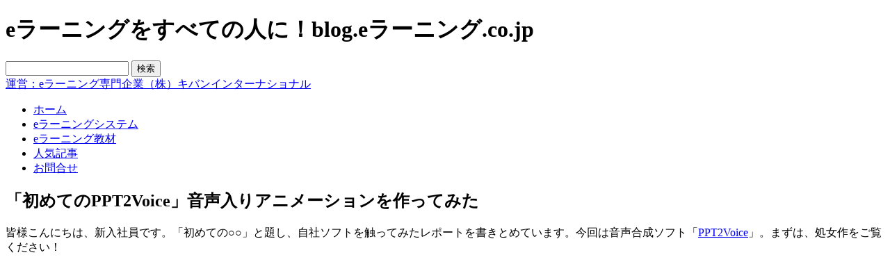

--- FILE ---
content_type: text/html; charset=UTF-8
request_url: http://blog.elearning.co.jp/archives/9400.php
body_size: 85217
content:
<?xml version="1.0" encoding="utf-8"?>
<!DOCTYPE html PUBLIC "-//W3C//DTD XHTML 1.0 Transitional//EN" "http://www.w3.org/TR/xhtml1/DTD/xhtml1-transitional.dtd">
<html xmlns="http://www.w3.org/1999/xhtml" lang="ja" xmlns:fb="http://www.facebook.com/2008/fbml" xmlns:og="http://opengraphprotocol.org/schema/">
<head profile="http://gmpg.org/xfn/11">
<meta http-equiv="Content-Type" content="text/html; charset=UTF-8" />
<meta name="google-site-verification" content="qeyKDHWqbeV-_KjfKQZmIm7MePopopGpNM5oZhcSiJE" />
<title>
「初めてのPPT2Voice」音声入りアニメーションを作ってみた | eラーニングをすべての人に！blog.eラーニング.co.jp</title>
<link rel="stylesheet" href="http://blog.elearning.co.jp/wp-content/themes/kiban_blog/style.css" type="text/css" media="all" />
<link rel="alternate" type="application/rss+xml" title="eラーニングをすべての人に！blog.eラーニング.co.jp RSS Feed" href="http://blog.elearning.co.jp/feed" />
<link rel="alternate" type="application/atom+xml" title="eラーニングをすべての人に！blog.eラーニング.co.jp Atom Feed" href="http://blog.elearning.co.jp/feed/atom" />
<link rel="pingback" href="http://blog.elearning.co.jp/xmlrpc.php" />
<link rel='dns-prefetch' href='//s.w.org' />
<link rel="alternate" type="application/rss+xml" title="eラーニングをすべての人に！blog.eラーニング.co.jp &raquo; 「初めてのPPT2Voice」音声入りアニメーションを作ってみた のコメントのフィード" href="http://blog.elearning.co.jp/archives/9400.php/feed" />
		<script type="text/javascript">
			window._wpemojiSettings = {"baseUrl":"https:\/\/s.w.org\/images\/core\/emoji\/13.0.0\/72x72\/","ext":".png","svgUrl":"https:\/\/s.w.org\/images\/core\/emoji\/13.0.0\/svg\/","svgExt":".svg","source":{"concatemoji":"http:\/\/blog.elearning.co.jp\/wp-includes\/js\/wp-emoji-release.min.js?ver=5.5.17"}};
			!function(e,a,t){var n,r,o,i=a.createElement("canvas"),p=i.getContext&&i.getContext("2d");function s(e,t){var a=String.fromCharCode;p.clearRect(0,0,i.width,i.height),p.fillText(a.apply(this,e),0,0);e=i.toDataURL();return p.clearRect(0,0,i.width,i.height),p.fillText(a.apply(this,t),0,0),e===i.toDataURL()}function c(e){var t=a.createElement("script");t.src=e,t.defer=t.type="text/javascript",a.getElementsByTagName("head")[0].appendChild(t)}for(o=Array("flag","emoji"),t.supports={everything:!0,everythingExceptFlag:!0},r=0;r<o.length;r++)t.supports[o[r]]=function(e){if(!p||!p.fillText)return!1;switch(p.textBaseline="top",p.font="600 32px Arial",e){case"flag":return s([127987,65039,8205,9895,65039],[127987,65039,8203,9895,65039])?!1:!s([55356,56826,55356,56819],[55356,56826,8203,55356,56819])&&!s([55356,57332,56128,56423,56128,56418,56128,56421,56128,56430,56128,56423,56128,56447],[55356,57332,8203,56128,56423,8203,56128,56418,8203,56128,56421,8203,56128,56430,8203,56128,56423,8203,56128,56447]);case"emoji":return!s([55357,56424,8205,55356,57212],[55357,56424,8203,55356,57212])}return!1}(o[r]),t.supports.everything=t.supports.everything&&t.supports[o[r]],"flag"!==o[r]&&(t.supports.everythingExceptFlag=t.supports.everythingExceptFlag&&t.supports[o[r]]);t.supports.everythingExceptFlag=t.supports.everythingExceptFlag&&!t.supports.flag,t.DOMReady=!1,t.readyCallback=function(){t.DOMReady=!0},t.supports.everything||(n=function(){t.readyCallback()},a.addEventListener?(a.addEventListener("DOMContentLoaded",n,!1),e.addEventListener("load",n,!1)):(e.attachEvent("onload",n),a.attachEvent("onreadystatechange",function(){"complete"===a.readyState&&t.readyCallback()})),(n=t.source||{}).concatemoji?c(n.concatemoji):n.wpemoji&&n.twemoji&&(c(n.twemoji),c(n.wpemoji)))}(window,document,window._wpemojiSettings);
		</script>
		<style type="text/css">
img.wp-smiley,
img.emoji {
	display: inline !important;
	border: none !important;
	box-shadow: none !important;
	height: 1em !important;
	width: 1em !important;
	margin: 0 .07em !important;
	vertical-align: -0.1em !important;
	background: none !important;
	padding: 0 !important;
}
</style>
	<style type="text/css">.codecolorer, .codecolorer *, .codecolorer-container, .codecolorer-container *{ 
    font: 10px  Monaco, Lucida Console,  monospace !important;
    line-height: 1.6 !important;
}</style>
<link rel='stylesheet' id='fbComments_hideWpComments-css'  href='http://blog.elearning.co.jp/wp-content/plugins/facebook-comments-for-wordpress/css/facebook-comments-hidewpcomments.css?ver=3.1.3' type='text/css' media='all' />
<link rel='stylesheet' id='fbc_rc_widgets-style-css'  href='http://blog.elearning.co.jp/wp-content/plugins/facebook-comments-for-wordpress/css/facebook-comments-widgets.css?ver=5.5.17' type='text/css' media='all' />
<link rel='stylesheet' id='wp-block-library-css'  href='http://blog.elearning.co.jp/wp-includes/css/dist/block-library/style.min.css?ver=5.5.17' type='text/css' media='all' />
<link rel='stylesheet' id='cforms2-css'  href='http://blog.elearning.co.jp/wp-content/plugins/cforms2/styling/cforms_kiban.css?ver=15.0.4' type='text/css' media='all' />
<link rel='stylesheet' id='codecolorer-css'  href='http://blog.elearning.co.jp/wp-content/plugins/codecolorer/codecolorer.css?ver=0.9.16' type='text/css' media='screen' />
<script type='text/javascript' src='http://blog.elearning.co.jp/wp-includes/js/jquery/jquery.js?ver=1.12.4-wp' id='jquery-core-js'></script>
<script type='text/javascript' src='https://ajax.googleapis.com/ajax/libs/prototype/1.7.1.0/prototype.js?ver=1.7.1' id='prototype-js'></script>
<script type='text/javascript' src='https://ajax.googleapis.com/ajax/libs/scriptaculous/1.9.0/scriptaculous.js?ver=1.9.0' id='scriptaculous-root-js'></script>
<script type='text/javascript' src='https://ajax.googleapis.com/ajax/libs/scriptaculous/1.9.0/effects.js?ver=1.9.0' id='scriptaculous-effects-js'></script>
<script type='text/javascript' src='http://blog.elearning.co.jp/wp-content/plugins/lightbox-2/lightbox.js?ver=1.8' id='lightbox-js'></script>
<script type='text/javascript' id='cforms2-js-extra'>
/* <![CDATA[ */
var cforms2_ajax = {"url":"http:\/\/blog.elearning.co.jp\/wp-admin\/admin-ajax.php","nonces":{"submitcform":"310334381e"}};
/* ]]> */
</script>
<script type='text/javascript' src='http://blog.elearning.co.jp/wp-content/plugins/cforms2/js/cforms.js?ver=15.0.4' id='cforms2-js'></script>
<script type='text/javascript' src='http://blog.elearning.co.jp/wp-content/plugins/google-analyticator/external-tracking.min.js?ver=6.5.4' id='ga-external-tracking-js'></script>
<link rel="https://api.w.org/" href="http://blog.elearning.co.jp/wp-json/" /><link rel="alternate" type="application/json" href="http://blog.elearning.co.jp/wp-json/wp/v2/posts/9400" /><link rel="EditURI" type="application/rsd+xml" title="RSD" href="http://blog.elearning.co.jp/xmlrpc.php?rsd" />
<link rel="wlwmanifest" type="application/wlwmanifest+xml" href="http://blog.elearning.co.jp/wp-includes/wlwmanifest.xml" /> 
<link rel='prev' title='ネット通販で購入率を高める方法' href='http://blog.elearning.co.jp/archives/7971.php' />
<link rel='next' title='LectureMAKERのアップデートが公開されました。' href='http://blog.elearning.co.jp/archives/9411.php' />
<meta name="generator" content="WordPress 5.5.17" />
<link rel="canonical" href="http://blog.elearning.co.jp/archives/9400.php" />
<link rel='shortlink' href='http://blog.elearning.co.jp/?p=9400' />
<link rel="alternate" type="application/json+oembed" href="http://blog.elearning.co.jp/wp-json/oembed/1.0/embed?url=http%3A%2F%2Fblog.elearning.co.jp%2Farchives%2F9400.php" />
<link rel="alternate" type="text/xml+oembed" href="http://blog.elearning.co.jp/wp-json/oembed/1.0/embed?url=http%3A%2F%2Fblog.elearning.co.jp%2Farchives%2F9400.php&#038;format=xml" />
<script language="JavaScript">
jQuery (document).ready( function () {
jQuery ('a[href^=http]').not('[href*="'+location.hostname+'"]').attr('target','_blank');
})
</script><meta property='og:title' content='「初めてのPPT2Voice」音声入りアニメーションを作ってみた' /><meta property='og:site_name' content='eラーニングをすべての人に！blog.eラーニング.co.jp' /><meta property='og:url' content='http://blog.elearning.co.jp/archives/9400.php' /><meta property='og:type' content='article' /><meta property='fb:app_id' content='138486736245291'>
<style type="text/css">

/* y.nishimura */
.author-6 h3{
color: #060 !important;
border-bottom: 1px solid #383;  
padding: 3px 0 1px 0px;
font-weight:bold;
font-size:14px;
width:450px;
text-shadow: 2px 2px 4px #CCC;
}
.author-6 h4{
color: #080 !important;
border-bottom: 1px solid #8c0;  
padding: 3px 0 1px 0px;
font-weight:bold;
font-size:12px;
width:450px;
text-shadow: 2px 2px 4px #CCC;
}
.author-6 p{
margin-top: 0px !important;
}
.author-6 strong{
color:red;
}
.author-6 em{
font-style:normal;
font-weight:bold;
}

//murayama
.author-13 h3{
font-size: 160%;
border-left: 5px solid #3CF;
margin: 50px 0 20px 0;
padding-left: 10px;
font-weight: bold;
}
.author-13 h4{
border-bottom: 5px #3cf dotted;
padding-bottom: 5px;
font-weight: bold;
}
.author-13 .red{
color:red;
}

//w.chae
.author-22 h3{
color: #008000 !important;
font-weight:bold;
text-decoration: underline !important;
}

/* y.okano */
.author-14 h1 {
	font: 20pt cursive !important;
	color: #337733 ;
}
.author-14 h2 {
	border-left: solid 3px  #333333;
	border-bottom: solid 2px #333333;
	padding: 2px 0px 0px 5px;
	font: 15pt !important;
	margin-left: 20px !important;
}
.author-14 h3 {
}
.author-14 h4 {
}

//m.nishimura
.author-2 h3{
color: #060 !important;
border-bottom: 1px solid #383;  
padding: 3px 0 1px 0px;
font-weight:bold;
font-size:14px;
width:450px;
}
.author-2 h4{
color: #080 !important;
border-bottom: 1px solid #8c0;  
padding: 3px 0 1px 0px;
font-weight:bold;
font-size:12px;
width:450px;
}
.author-2 p{
margin-top: 0px !important;
}
.author-2 strong{
color:red;
}
.author-2 em{
font-style:normal;
font-weight:bold;
}


//yasu.tanaka
.author-17 h3{
color: #060 !important;
border-bottom: 1px solid #383;  
padding: 3px 0 1px 0px;
font-weight:bold;
font-size:14px;
width:450px;
}
.author-17 h4{
color: #080 !important;
border-bottom: 1px solid #8c0;  
padding: 3px 0 1px 0px;
font-weight:bold;
font-size:12px;
width:450px;
}
.author-17 p{
margin-top: 0px !important;
}
.author-17 strong{
color:red;
}
.author-17 em{
font-style:normal;
font-weight:bold;
}


</style>

	<!-- begin lightbox scripts -->
	<script type="text/javascript">
    //<![CDATA[
    document.write('<link rel="stylesheet" href="http://blog.elearning.co.jp/wp-content/plugins/lightbox-2/Themes/Grey/lightbox.css" type="text/css" media="screen" />');
    //]]>
    </script>
	<!-- end lightbox scripts -->
<link href="http://blog.elearning.co.jp/wp-content/plugins/picasa-images-express/picasa-image-express.css" rel="stylesheet" type="text/css" />
<!--[if lt ie 8]>
<link href="http://blog.elearning.co.jp/wp-content/plugins/picasa-images-express/picasa-image-express-IE.css" rel="stylesheet" type="text/css" />
<![endif]-->

<!-- BEGIN: WP-OGP by http://www.millerswebsite.co.uk Version: 1.0.5  -->
<meta property="og:title" content="「初めてのPPT2Voice」音声入りアニメーションを作ってみた" />
<meta property="og:type" content="article" />
<meta property="og:image" content="http://blog.elearning.co.jp/wp-content/plugins/wp-ogp/default.jpg" />
<meta property="image_src" content="http://blog.elearning.co.jp/wp-content/plugins/wp-ogp/default.jpg" />
<meta property="og:url" content="http://blog.elearning.co.jp/archives/9400.php" />
<meta property="og:site_name" content="eラーニングをすべての人に！blog.eラーニング.co.jp" />
<meta property="fb:admins" content="100001472118496" />
<meta property="fb:app_id" content="138486736245291" />
<meta property="og:description" content="皆様こんにちは、新入社員です。「初めての○○」と題し、自社ソフトを触ってみたレポートを書きとめています。今回は音声合成ソフト「PPT2Voice」。まずは、処女作をご覧ください！  弊社のロゴをPowerPointのアニメーション機能で動かし、「キバンインターナショナル」と女性の声でしゃべらせてみたものです。この声、私じゃないんです。PowerPointのノートに書いたテキストを、コンピュータが自動で読み上げている「合成音声」なんですよ！いかがでしょう、とても自然ではないですか？ 「PPT2Voice」は、「PPT2Flash」、「PPT2Mobile」という２つのオーサリングソフトに、「ボイスソムリエ」という音声合成ソフトがセットになったパッケージ商品です。この３つを組み合わせることで、ナレーション付きのeラーニング教材が簡単に作成できると、ご好評いただいています。もう少し、詳しくご紹介します。 【PPT2Voice】３つのソフトがセット！ 　│ 　├ ボイスソムリエ デュオ 　│　製品版はパワーポイントにアドオンとしてインストールされ、 　│　ワンタッチで、ノートに記入したテキストを合成音声で読み上げます。 　│　男女の声があり、アクセントなどの微調整も可能。 　│ 　├ PPT2Flash 　│　パワーポイントデータをFlash形式で書き出せるソフト。 　│　同じくアドオンとしてインストール。 　│　アニメーションや音声もそのままに変換されるので 　│　普段お使いのPowerPointで簡単にFlash動画が作れます。 　│　 　└ PPT2Mobile 　　　同様にPowerPoint書類を、簡単に様々な動画へ変換するソフト。 　　　MPEG、MP4、AVI、QuickTimeと多彩な動画形式にできるので 　　　ケータイやスマートフォン、各種PDAやMP3プレーヤーで再生できます。 　　　使い慣れたPowerPointで、eラーニング教材はもちろん、 　　　デジタルサイネージ用のデータを作るのにも便利です。 価格についても、音声変換ツールの多くが月額制での支払いで利用者の負担がおおきかったのに比べ、買い切りの価格体系で168,000円（税込）のみ。無制限、無期限に、音声・Flash変換ツールを利用することができるのは画期的！&hellip;と自信がある製品です。 まだお試しでない方は、さっそく無料版を「触って」みてはいかがでしょう！「PPT2Voice（ピーピーティーツーボイス）」のサイト（http://ppt2voice.jp/）からダウンロードできます。 ▼PPT2Voice無料お試しダウンロードページ http://ppt2voice.jp/ 以前、「一社に一式、会社プレゼン！」というエントリー（http://blog.elearning.co.jp/?p=7314）でご紹介した株式会社シー・レップ様のように、「え？これパワポで作ったの？」と言われるようなコンテンツを作れるようになりたい&hellip;と、野望だけは大きな私でした。 " />
<!-- END: WP-OGP by http://www.millerswebsite.co.uk Version: 1.0.5 -->
<link rel="stylesheet" href="http://blog.elearning.co.jp/wp-content/plugins/wp-page-numbers/tiny/wp-page-numbers.css" type="text/css" media="screen" /><style data-context="foundation-flickity-css">/*! Flickity v2.0.2
http://flickity.metafizzy.co
---------------------------------------------- */.flickity-enabled{position:relative}.flickity-enabled:focus{outline:0}.flickity-viewport{overflow:hidden;position:relative;height:100%}.flickity-slider{position:absolute;width:100%;height:100%}.flickity-enabled.is-draggable{-webkit-tap-highlight-color:transparent;tap-highlight-color:transparent;-webkit-user-select:none;-moz-user-select:none;-ms-user-select:none;user-select:none}.flickity-enabled.is-draggable .flickity-viewport{cursor:move;cursor:-webkit-grab;cursor:grab}.flickity-enabled.is-draggable .flickity-viewport.is-pointer-down{cursor:-webkit-grabbing;cursor:grabbing}.flickity-prev-next-button{position:absolute;top:50%;width:44px;height:44px;border:none;border-radius:50%;background:#fff;background:hsla(0,0%,100%,.75);cursor:pointer;-webkit-transform:translateY(-50%);transform:translateY(-50%)}.flickity-prev-next-button:hover{background:#fff}.flickity-prev-next-button:focus{outline:0;box-shadow:0 0 0 5px #09f}.flickity-prev-next-button:active{opacity:.6}.flickity-prev-next-button.previous{left:10px}.flickity-prev-next-button.next{right:10px}.flickity-rtl .flickity-prev-next-button.previous{left:auto;right:10px}.flickity-rtl .flickity-prev-next-button.next{right:auto;left:10px}.flickity-prev-next-button:disabled{opacity:.3;cursor:auto}.flickity-prev-next-button svg{position:absolute;left:20%;top:20%;width:60%;height:60%}.flickity-prev-next-button .arrow{fill:#333}.flickity-page-dots{position:absolute;width:100%;bottom:-25px;padding:0;margin:0;list-style:none;text-align:center;line-height:1}.flickity-rtl .flickity-page-dots{direction:rtl}.flickity-page-dots .dot{display:inline-block;width:10px;height:10px;margin:0 8px;background:#333;border-radius:50%;opacity:.25;cursor:pointer}.flickity-page-dots .dot.is-selected{opacity:1}</style><style data-context="foundation-slideout-css">.slideout-menu{position:fixed;left:0;top:0;bottom:0;right:auto;z-index:0;width:256px;overflow-y:auto;-webkit-overflow-scrolling:touch;display:none}.slideout-menu.pushit-right{left:auto;right:0}.slideout-panel{position:relative;z-index:1;will-change:transform}.slideout-open,.slideout-open .slideout-panel,.slideout-open body{overflow:hidden}.slideout-open .slideout-menu{display:block}.pushit{display:none}</style><!-- Vipers Video Quicktags v6.6.0 | http://www.viper007bond.com/wordpress-plugins/vipers-video-quicktags/ -->
<style type="text/css">
.vvqbox { display: block; max-width: 100%; visibility: visible !important; margin: 10px auto; } .vvqbox img { max-width: 100%; height: 100%; } .vvqbox object { max-width: 100%; } 
</style>
<script type="text/javascript">
// <![CDATA[
	var vvqflashvars = {};
	var vvqparams = { wmode: "opaque", allowfullscreen: "true", allowscriptaccess: "always" };
	var vvqattributes = {};
	var vvqexpressinstall = "http://blog.elearning.co.jp/wp-content/plugins/vipers-video-quicktags/resources/expressinstall.swf";
// ]]>
</script>
<style type="text/css" media="all">
/* <![CDATA[ */
@import url("http://blog.elearning.co.jp/wp-content/plugins/wp-table-reloaded/css/plugin.css?ver=1.9.4");
@import url("http://blog.elearning.co.jp/wp-content/plugins/wp-table-reloaded/css/tablesorter.css?ver=1.9.4");
.wp-table-reloaded {
	background-color:#CDCDCD;
	margin:10px 0px 15px 0px;
	font-size:8pt;
	width:100%;
	text-align:left;
}
.wp-table-reloaded th {
	background-color:#E6EEEE;
	border:1px solid #FFFFFF;
	padding:4px;
}
.wp-table-reloaded td {
	color:#3D3D3D;
	padding:4px;
	background-color:#FFFFFF;
	vertical-align:top;
}
.wp-table-reloaded .even td {
	background-color:#FFFFFF;
}
.wp-table-reloaded .odd td{
	background-color:#F0F0F6;
}
.wp-table-reloaded .header {
	background-image:url(http://blog.elearning.co.jp/wp-content/plugins/wp-table-reloaded/img/bg.gif);
	background-repeat:no-repeat;
	background-position:center right;
	cursor:pointer;
}
.wp-table-reloaded .headerSortUp {
	background-color:#8DBDD8;
	background-image:url(http://blog.elearning.co.jp/wp-content/plugins/wp-table-reloaded/img/asc.gif);
}

.wp-table-reloaded .headerSortDown {
	background-color:#8DBDD8;
	background-image:url(http://blog.elearning.co.jp/wp-content/plugins/wp-table-reloaded/img/desc.gif);
}
/* ]]> */
</style><!-- Google Analytics Tracking by Google Analyticator 6.5.4: http://www.videousermanuals.com/google-analyticator/ -->
<script type="text/javascript">
    var analyticsFileTypes = [''];
    var analyticsSnippet = 'disabled';
    var analyticsEventTracking = 'enabled';
</script>
<script type="text/javascript">
	(function(i,s,o,g,r,a,m){i['GoogleAnalyticsObject']=r;i[r]=i[r]||function(){
	(i[r].q=i[r].q||[]).push(arguments)},i[r].l=1*new Date();a=s.createElement(o),
	m=s.getElementsByTagName(o)[0];a.async=1;a.src=g;m.parentNode.insertBefore(a,m)
	})(window,document,'script','//www.google-analytics.com/analytics.js','ga');
	ga('create', 'UA-8991053-11', 'auto');
 
	ga('send', 'pageview');
</script>
<style>.ios7.web-app-mode.has-fixed header{ background-color: rgba(45,53,63,.88);}</style><!--[if lt IE 7]>
<script src="http://ie7-js.googlecode.com/svn/version/2.0(beta3)/IE7.js" type="text/javascript"></script>
<![endif]-->
</head>
<body class="post-template-default single single-post postid-9400 single-format-standard">
<div id="fb-root"></div>
<script>(function(d, s, id) {
  var js, fjs = d.getElementsByTagName(s)[0];
  if (d.getElementById(id)) return;
  js = d.createElement(s); js.id = id;
  js.src = "//connect.facebook.net/ja_JP/sdk.js#xfbml=1&version=v2.3&appId=185498791493107";
  fjs.parentNode.insertBefore(js, fjs);
}(document, 'script', 'facebook-jssdk'));</script>
<div id="allDocument">
	<div id="header">
		<div id="header_p">
			<h1>eラーニングをすべての人に！blog.eラーニング.co.jp</h1>
			<div class="headerimg_left">
				<a href="http://blog.elearning.co.jp" id="header_logo" name="header_logo" title="eラーニングをすべての人に！blog.eラーニング.co.jp"></a>
			</div>
			<div class="headerimg_right">
				<form method="get" id="searchform" action="http://blog.elearning.co.jp/">
				<div id="search_box"><input type="text" value="" name="s" id="s" />
				<input type="submit" id="searchsubmit" value="検索" />
				</div>
				</form>
				<div id="google_translate_element"></div><script>
				function googleTranslateElementInit() {
				  new google.translate.TranslateElement({
					pageLanguage: 'ja',
					gaTrack: true,
					gaId: 'UA-8991053-11',
					layout: google.translate.TranslateElement.InlineLayout.SIMPLE
				  }, 'google_translate_element');
				}
				</script><script src="//translate.google.com/translate_a/element.js?cb=googleTranslateElementInit"></script>
				<a href="http://www.kiban.jp/" title="運営：eラーニング専門企業（株）キバンインターナショナル" target="_blank" id="header_rightimg" name="header_rightimg"><span>運営：eラーニング専門企業（株）キバンインターナショナル</span></a>
			</div><!--// .headerimg_right  //-->
		</div><!--//  #header_p  //-->
	</div><!--//  #header  //-->
	
	<div id="menu-headers">
		<div id="gnavi">
		<div class="menu-header"><ul id="menu-menu" class="menu"><li id="menu-item-24510" class="menu-item menu-item-type-custom menu-item-object-custom menu-item-home menu-item-24510"><a href="http://blog.elearning.co.jp/"><span>ホーム</span></a></li>
<li id="menu-item-24546" class="menu-item menu-item-type-taxonomy menu-item-object-category menu-item-24546"><a href="http://blog.elearning.co.jp/archives/category/elearningsystem"><span>eラーニングシステム</span></a></li>
<li id="menu-item-24548" class="menu-item menu-item-type-taxonomy menu-item-object-category menu-item-24548"><a href="http://blog.elearning.co.jp/archives/category/contents"><span>eラーニング教材</span></a></li>
<li id="menu-item-24549" class="menu-item menu-item-type-post_type menu-item-object-page menu-item-24549"><a href="http://blog.elearning.co.jp/%e4%ba%ba%e6%b0%97%e3%82%a8%e3%83%b3%e3%83%88%e3%83%aa%e3%83%bc"><span>人気記事</span></a></li>
<li id="menu-item-52435" class="menu-item menu-item-type-custom menu-item-object-custom menu-item-52435"><a href="https://www.kiban.jp/?page_id=7"><span>お問合せ</span></a></li>
</ul></div>		</div><!--//  #gnavi  //-->
	</div><!--//  #menu-headers  //-->
	
<div id="main" class="main_contents">
<div id="contents" class="clearfix">
<div id="content" class="narrowcolumn">	
<div class="post" id="post-9400">

<div class="new_txt_bg">
<div class="new_txt">

	<div class="new_block clearfix">
		<div class="topics_txt clearfix">
			<h2 class="single_post_title">「初めてのPPT2Voice」音声入りアニメーションを作ってみた</h2>		
		</div>
		<div class="new_content clearfix">
		<div class="author-1 tag-14 tag-54 tag-71 tag-736"><p>皆様こんにちは、新入社員です。「初めての○○」と題し、自社ソフトを触ってみたレポートを書きとめています。今回は音声合成ソフト「<a href="http://ppt2voice.jp/">PPT2Voice</a>」。まずは、処女作をご覧ください！</p>
<p><object width="560" height="340"><param name="movie" value="http://www.youtube.com/v/_U2YI20wgGQ?fs=1&amp;hl=ja_JP&amp;rel=0"></param><param name="allowFullScreen" value="true"></param><param name="allowscriptaccess" value="always"></param><embed wmode=transparent src="http://www.youtube.com/v/_U2YI20wgGQ?fs=1&amp;hl=ja_JP&amp;rel=0" type="application/x-shockwave-flash" allowscriptaccess="always" allowfullscreen="true" width="560" height="340"></embed></object></p>
<p>弊社のロゴをPowerPointのアニメーション機能で動かし、「キバンインターナショナル」と女性の声でしゃべらせてみたものです。この声、私じゃないんです。PowerPointのノートに書いたテキストを、コンピュータが自動で読み上げている「合成音声」なんですよ！いかがでしょう、とても自然ではないですか？</p>
<p>「<a href="http://ppt2voice.jp/">PPT2Voice</a>」は、「<a href="http://ppt2flash.jp/">PPT2Flash</a>」、「<a href="http://ppt2mobile.jp/">PPT2Mobile</a>」という２つのオーサリングソフトに、「ボイスソムリエ」という音声合成ソフトがセットになったパッケージ商品です。この３つを組み合わせることで、ナレーション付きのeラーニング教材が簡単に作成できると、ご好評いただいています。もう少し、詳しくご紹介します。</p>
<p>【PPT2Voice】３つのソフトがセット！<br />
　│<br />
　├ ボイスソムリエ デュオ<br />
　│　製品版はパワーポイントにアドオンとしてインストールされ、<br />
　│　ワンタッチで、ノートに記入したテキストを合成音声で読み上げます。<br />
　│　男女の声があり、アクセントなどの微調整も可能。<br />
　│<br />
　├ PPT2Flash<br />
　│　パワーポイントデータをFlash形式で書き出せるソフト。<br />
　│　同じくアドオンとしてインストール。<br />
　│　アニメーションや音声もそのままに変換されるので<br />
　│　普段お使いのPowerPointで簡単にFlash動画が作れます。<br />
　│　<br />
　└ PPT2Mobile<br />
　　　同様にPowerPoint書類を、簡単に様々な動画へ変換するソフト。<br />
　　　MPEG、MP4、AVI、QuickTimeと多彩な動画形式にできるので<br />
　　　ケータイやスマートフォン、各種PDAやMP3プレーヤーで再生できます。<br />
　　　使い慣れたPowerPointで、eラーニング教材はもちろん、<br />
　　　デジタルサイネージ用のデータを作るのにも便利です。</p>
<p>価格についても、音声変換ツールの多くが月額制での支払いで利用者の負担がおおきかったのに比べ、買い切りの価格体系で168,000円（税込）のみ。無制限、無期限に、音声・Flash変換ツールを利用することができるのは画期的！…と自信がある製品です。</p>
<p>まだお試しでない方は、さっそく無料版を「触って」みてはいかがでしょう！「<a href="http://ppt2voice.jp/">PPT2Voice</a>（ピーピーティーツーボイス）」のサイト（<a href="http://ppt2voice.jp/">http://ppt2voice.jp/</a>）からダウンロードできます。</p>
<p>▼PPT2Voice無料お試しダウンロードページ<br />
<a href="http://ppt2voice.jp/">http://ppt2voice.jp/</a></p>
<p>以前、「<a href="http://blog.elearning.co.jp/archives/7314.php">一社に一式、会社プレゼン！</a>」というエントリー（<a href="http://blog.elearning.co.jp/archives/7314.php">http://blog.elearning.co.jp/?p=7314</a>）でご紹介した株式会社シー・レップ様のように、「え？これパワポで作ったの？」と言われるようなコンテンツを作れるようになりたい…と、野望だけは大きな私でした。</p>
<p style="padding-top: 1em;">
</div><h2>Facebookページもよろしくお願いします</h2>
<div class="fb-page" data-href="https://www.facebook.com/pages/e-Learningcojp/488138751242395" data-width="500" data-hide-cover="false" data-show-facepile="true" data-show-posts="false"><div class="fb-xfbml-parse-ignore"><blockquote cite="https://www.facebook.com/pages/e-Learningcojp/488138751242395"><a href="https://www.facebook.com/pages/e-Learningcojp/488138751242395">e-Learning.co.jp</a></blockquote></div></div>		
<div class="entry-utility-single">
			<div><span class="entry-utility-category">CATEGORIES　未分類</span><span class="entry-utility-author">by.kibanadmin</span><span class="entry-utility-comments"><a href="http://blog.elearning.co.jp/archives/9400.php#respond">0</a> Comments</span>2010.09.17 </div>
			<div><span class="entry-utility-category">TAGS　, <a href="http://blog.elearning.co.jp/archives/tag/elearningtool" rel="tag">eラーニングオーサリングツール</a>, <a href="http://blog.elearning.co.jp/archives/tag/ppt2flash" rel="tag">PPT2Flash</a>, <a href="http://blog.elearning.co.jp/archives/tag/ppt2mobile" rel="tag">PPT2Mobile</a>, <a href="http://blog.elearning.co.jp/archives/tag/ppt2voice-elearningtool" rel="tag">PPT2Voice</a>　</div>
		</div>
		<div id="author-box" class="clearfix">
			<div class="author-box-title">記事の投稿者</div>
			<img alt='' src='http://0.gravatar.com/avatar/9537d46175b7e74c73bf9f819a97b43f?s=70&#038;d=mm&#038;r=g' srcset='http://0.gravatar.com/avatar/9537d46175b7e74c73bf9f819a97b43f?s=140&#038;d=mm&#038;r=g 2x' class='avatar avatar-70 photo' height='70' width='70' loading='lazy'/>			<div class="author-box-name">　</div>
			<div class="author-box-description"></div>
		</div><!--//  .author-box  //-->
		
<!-- Facebook Comments for WordPress v3.1.3 by we8u (http://we8u.com/facebook-comments/) -->

<a name='facebook-comments'></a>

<div id='fb-root'></div>
<script src='http://connect.facebook.net/ja_JP/all.js#appId=138486736245291&amp;xfbml=1' type='text/javascript'></script>

<script type='text/javascript'>
	var addedComment = function(response) {
		//console.log('fbComments: Caught added comment');
		//console.log('fbComments:     Making AJAX call to update Facebook comment count');
		$.post('http://blog.elearning.co.jp/wp-content/plugins/facebook-comments-for-wordpress/facebook-comments-ajax.php', { fn: 'addComment', xid: 'NtdfeqjdjDhEBAy_post9400' }, function(resp) {
			if (resp === 'true') {
				//console.log('fbComments:     Updated and cached Facebook comment count for post with xid=NtdfeqjdjDhEBAy_post9400');
			} else {
				//console.log('fbComments:     FAILED to update Facebook comment count for post with xid=NtdfeqjdjDhEBAy_post9400');
			}
		});

		//console.log('fbComments:     Making AJAX call to send email notification');
		$.post('http://blog.elearning.co.jp/wp-content/plugins/facebook-comments-for-wordpress/facebook-comments-ajax.php', { fn: 'sendNotification', xid: 'NtdfeqjdjDhEBAy_post9400', postTitle: '「初めてのPPT2Voice」音声入りアニメーションを作ってみた', postUrl: 'http://blog.elearning.co.jp/archives/9400.php' }, function(resp) {
			if (resp === 'true') {
				//console.log('fbComments:     Sent email notification');
			} else {
				//console.log('fbComments:     FAILED to send email notification');
			}
		});
	};

	FB.Event.subscribe('comments.add', addedComment);
</script>

<div id='fbComments' style='margin: 20px 0;'>
	<p style='margin-bottom: 15px; font-size: 140%; font-weight: bold; border-bottom: 2px solid #000; padding-bottom: 5px;'>Facebook comments:</p>
<!-- facebook comments v2 with imported v1 comments -->
<iframe src='https://www.facebook.com/plugins/like.php?href=http://blog.elearning.co.jp/archives/9400.php&amp;layout=standard&amp;show_faces=false&amp;width=450&amp;action=like&amp;font=arial&amp;colorscheme=light' scrolling='no' frameborder='0' style='height: 62px; width: 100%;' allowTransparency='true'></iframe>
	<fb:comments xid='NtdfeqjdjDhEBAy_post9400' url='http://blog.elearning.co.jp/archives/9400.php'  numposts='10' width='500' publish_feed='true' migrated='1'></fb:comments></div>


<div id="respond">
<div id="reply-title"><span>コメントをどうぞ</span></div>

<div class="respond-block">
<p style="padding-bottom:10px;">Eメールアドレスは公開されません。</p>

<div id="cancel-comment-reply"> 
	<small><a rel="nofollow" id="cancel-comment-reply-link" href="/archives/9400.php#respond" style="display:none;">返信をキャンセルする。</a></small>
</div> 


<form action="http://blog.elearning.co.jp/wp-comments-post.php" method="post" id="commentform">


<div><input type="text" name="author" id="author" value="" size="22" tabindex="1"  />
<label for="author"><span class="required">Name </span></label></div>

<div><input type="text" name="email" id="email" value="" size="22" tabindex="2"  />
<label for="email"><span class="required">E-Mail </span></label></div>

<div><input type="text" name="url" id="url" value="" size="22" tabindex="3" />
<label for="url"><span class="required">Website</span></label></div>



<div><textarea name="comment" id="comment" cols="58" rows="10" tabindex="4"></textarea></div>

<p class="form-submit"><span><input name="submit" type="submit" id="submit" tabindex="5" value="Submit Comment" />
<input type='hidden' name='comment_post_ID' value='9400' id='comment_post_ID' />
<input type='hidden' name='comment_parent' id='comment_parent' value='0' />
 
</span></p>
<p style="display: none;"><input type="hidden" id="akismet_comment_nonce" name="akismet_comment_nonce" value="a6980a99a3" /></p><p style="display: none;"><input type="hidden" id="ak_js" name="ak_js" value="240"/></p>
</form>
</div>
</div>




    <div id="trackback_block">
        <div class="trackback_block_title"><span>Trackback URL</span></div>
		<div class="trackback_block_text">
        <p class="trackback-comment">管理者の承認後に表示します。無関係な内容や、リンクだけで意見や感想のないものは承認しません。</p>
        <p class="trackback-comment"><input onfocus="this.select()" readonly="readonly" value="http://blog.elearning.co.jp/archives/9400.php/trackback" class="tb_url" id="tb_url" name="tb_url" /></p>
		</div>
    </div>
		</div>
	</div><!-- .new_block -->
	
		<div class="navigation clearfix">
		<div class="alignleft">&laquo; <a href="http://blog.elearning.co.jp/archives/7971.php" rel="prev">ネット通販で購入率を高める方法</a></div>
		<div class="alignright"><a href="http://blog.elearning.co.jp/archives/9411.php" rel="next">LectureMAKERのアップデートが公開されました。</a> &raquo;</div>
			</div><!--// navigation //-->
	
</div><!-- .new_txt -->
</div><!-- .new_txt_bg -->

</div>
</div>
<div id="top_sidebar_left">

<div id="sidebar_rss">
<a href="http://blog.elearning.co.jp/feed"><img src="http://blog.elearning.co.jp/wp-content/uploads/2011/06/rss.gif" alt="RSS" /></a>
</div>

<ul>
<li id="nav_menu-3" class="widget widget_nav_menu"><div id="widgettitle">専用サイト</div><div class="menu-%e3%82%b5%e3%82%a4%e3%83%88%e5%88%a5-container"><ul id="menu-%e3%82%b5%e3%82%a4%e3%83%88%e5%88%a5" class="menu"><li id="menu-item-53020" class="menu-item menu-item-type-custom menu-item-object-custom menu-item-53020"><a href="http://afro.elearning.co.jp/"><span>登録販売者</span></a></li>
<li id="menu-item-53107" class="menu-item menu-item-type-custom menu-item-object-custom menu-item-53107"><a href="http://tenki.elearning.co.jp/"><span>てんコロ.の気象予報士講座</span></a></li>
<li id="menu-item-53109" class="menu-item menu-item-type-custom menu-item-object-custom menu-item-53109"><a href="https://www.elearning.co.jp/user/resp-ui/index.php?keyword=%E6%95%B0%E5%AD%A6&#038;page=0"><span>数学</span></a></li>
<li id="menu-item-53100" class="menu-item menu-item-type-custom menu-item-object-custom menu-item-53100"><a href="http://elearning.co.jp/?page_id=7523"><span>マンション管理士講座</span></a></li>
<li id="menu-item-53104" class="menu-item menu-item-type-custom menu-item-object-custom menu-item-53104"><a href="http://music.elearning.co.jp/?page_id=554"><span>箭島裕治eBASS塾</span></a></li>
<li id="menu-item-53105" class="menu-item menu-item-type-custom menu-item-object-custom menu-item-53105"><a href="http://music.elearning.co.jp/?page_id=558"><span>西直樹e音楽塾</span></a></li>
<li id="menu-item-53108" class="menu-item menu-item-type-custom menu-item-object-custom menu-item-53108"><a href="https://www.elearning.co.jp/user/resp-ui/index.php?keyword=%E7%99%BA%E9%9F%B3%E3%81%AE%E5%9F%BA%E7%A4%8E%E8%AC%9B%E5%BA%A7&#038;page=0"><span>発音の基礎</span></a></li>
</ul></div></li><li id="text-27" class="widget widget_text"><div id="widgettitle">製品・サービス</div>			<div class="textwidget"><a href="http://smartbrain.info/" target="_blank" rel="noopener noreferrer"><img src="http://blog.elearning.co.jp/images/banner/b_smartbrain.gif" alt="PC、iPhone対応のeラーニングシステム。20名まで無料でASPサービスを利用できます" title="PC、iPhone対応のeラーニングシステム。20名まで無料でASPサービスを利用できます" width="200" height="50" border="0" /></a><br />
<b>PC、iPhone対応のeラーニング学習管理システム（LMS）【SmartBrain】<br /></b>
<a href="http://smartbrain.info/" target="_blank" rel="noopener noreferrer">http://smartbrain.info/</a><br />
PC、iPhone対応のeラーニングシステム。ユーザ数無制限のASPコースをご用意。
<br />
<br />

<a href="http://elearning.co.jp/" target="_blank" rel="noopener noreferrer"><img src="http://blog.elearning.co.jp/images/banner/b_elearningcojp.gif" width="200" height="50" border="0" /></a><br />
<b>eラーニングポータルサイト【elearning.co.jp】<br /></b>
<a href="http://elearning.co.jp/" target="_blank" rel="noopener noreferrer">http://elearning.co.jp/</a><br />
eラーニング専門企業（株）キバンインターナショナルの製品を紹介しています。
<br />
<br />





<a href="http://contentsbank.jp/" target="_blank" rel="noopener noreferrer"><img src="http://blog.elearning.co.jp/images/banner/contentsbank_header_logo.gif" width="200" height="50" border="0" /></a><br />
<b>コンテンツビジネス支援パック<br /></b>
<a href="http://contentsbank.jp/" target="_blank" rel="noopener noreferrer">http://contentsbank.jp/</a><br />
<br />

<a href="http://pandastudio.tv/" target="_blank" rel="noopener noreferrer"><img src="http://blog.elearning.co.jp/images/banner/b_pandastudio.gif" alt="Ustream配信、動画コンテンツ制作、セミナーにご利用いただけるレンタルスタジオ" title="Ustream配信、動画コンテンツ制作、セミナーにご利用いただけるレンタルスタジオ" width="200" height="50" border="0" /></a><br />
Ustreamレンタルスタジオ「パンダスタジオ」<br />
<a href="http://pandastudio.tv/" target="_blank" rel="noopener noreferrer">http://pandastudio.tv/</a><br />
<br />

<a href="http://blog.elearning.co.jp/" target="_blank" rel="noopener noreferrer"><img src="http://blog.elearning.co.jp/images/banner/b_blog.gif" alt="eラーニング専門企業（株）キバンインターナショナルのスタッフが、eラーニングに関する情報・最新事情をBlogでご紹介。月50本程度の情報発信を行っています。" title="eラーニング専門企業（株）キバンインターナショナルのスタッフが、eラーニングに関する情報・最新事情をBlogでご紹介。月50本程度の情報発信を行っています。" width="200" height="50" border="0" /></a><br />
ブログ「blog.eラーニング.co.jp」<br />
<a href="http://blog.elearning.co.jp/" target="_blank" rel="noopener noreferrer">http://blog.elearning.co.jp/</a><br />
<br /></div>
		</li><li id="archives-3" class="widget widget_archive"><div id="widgettitle">アーカイブ</div>		<label class="screen-reader-text" for="archives-dropdown-3">アーカイブ</label>
		<select id="archives-dropdown-3" name="archive-dropdown">
			
			<option value="">月を選択</option>
				<option value='http://blog.elearning.co.jp/archives/date/2023/04'> 2023年4月 &nbsp;(2)</option>
	<option value='http://blog.elearning.co.jp/archives/date/2023/03'> 2023年3月 &nbsp;(1)</option>
	<option value='http://blog.elearning.co.jp/archives/date/2023/01'> 2023年1月 &nbsp;(1)</option>
	<option value='http://blog.elearning.co.jp/archives/date/2022/12'> 2022年12月 &nbsp;(1)</option>
	<option value='http://blog.elearning.co.jp/archives/date/2022/11'> 2022年11月 &nbsp;(2)</option>
	<option value='http://blog.elearning.co.jp/archives/date/2022/10'> 2022年10月 &nbsp;(2)</option>
	<option value='http://blog.elearning.co.jp/archives/date/2022/04'> 2022年4月 &nbsp;(1)</option>
	<option value='http://blog.elearning.co.jp/archives/date/2022/03'> 2022年3月 &nbsp;(2)</option>
	<option value='http://blog.elearning.co.jp/archives/date/2022/01'> 2022年1月 &nbsp;(1)</option>
	<option value='http://blog.elearning.co.jp/archives/date/2021/12'> 2021年12月 &nbsp;(1)</option>
	<option value='http://blog.elearning.co.jp/archives/date/2021/11'> 2021年11月 &nbsp;(2)</option>
	<option value='http://blog.elearning.co.jp/archives/date/2021/09'> 2021年9月 &nbsp;(1)</option>
	<option value='http://blog.elearning.co.jp/archives/date/2021/07'> 2021年7月 &nbsp;(1)</option>
	<option value='http://blog.elearning.co.jp/archives/date/2021/01'> 2021年1月 &nbsp;(1)</option>
	<option value='http://blog.elearning.co.jp/archives/date/2020/12'> 2020年12月 &nbsp;(1)</option>
	<option value='http://blog.elearning.co.jp/archives/date/2020/11'> 2020年11月 &nbsp;(1)</option>
	<option value='http://blog.elearning.co.jp/archives/date/2020/07'> 2020年7月 &nbsp;(1)</option>
	<option value='http://blog.elearning.co.jp/archives/date/2020/05'> 2020年5月 &nbsp;(1)</option>
	<option value='http://blog.elearning.co.jp/archives/date/2020/04'> 2020年4月 &nbsp;(2)</option>
	<option value='http://blog.elearning.co.jp/archives/date/2020/03'> 2020年3月 &nbsp;(1)</option>
	<option value='http://blog.elearning.co.jp/archives/date/2020/02'> 2020年2月 &nbsp;(1)</option>
	<option value='http://blog.elearning.co.jp/archives/date/2020/01'> 2020年1月 &nbsp;(2)</option>
	<option value='http://blog.elearning.co.jp/archives/date/2019/12'> 2019年12月 &nbsp;(2)</option>
	<option value='http://blog.elearning.co.jp/archives/date/2019/11'> 2019年11月 &nbsp;(2)</option>
	<option value='http://blog.elearning.co.jp/archives/date/2019/10'> 2019年10月 &nbsp;(1)</option>
	<option value='http://blog.elearning.co.jp/archives/date/2019/09'> 2019年9月 &nbsp;(2)</option>
	<option value='http://blog.elearning.co.jp/archives/date/2019/08'> 2019年8月 &nbsp;(2)</option>
	<option value='http://blog.elearning.co.jp/archives/date/2019/07'> 2019年7月 &nbsp;(5)</option>
	<option value='http://blog.elearning.co.jp/archives/date/2019/06'> 2019年6月 &nbsp;(1)</option>
	<option value='http://blog.elearning.co.jp/archives/date/2019/05'> 2019年5月 &nbsp;(2)</option>
	<option value='http://blog.elearning.co.jp/archives/date/2019/04'> 2019年4月 &nbsp;(11)</option>
	<option value='http://blog.elearning.co.jp/archives/date/2019/03'> 2019年3月 &nbsp;(1)</option>
	<option value='http://blog.elearning.co.jp/archives/date/2019/02'> 2019年2月 &nbsp;(1)</option>
	<option value='http://blog.elearning.co.jp/archives/date/2019/01'> 2019年1月 &nbsp;(1)</option>
	<option value='http://blog.elearning.co.jp/archives/date/2018/12'> 2018年12月 &nbsp;(7)</option>
	<option value='http://blog.elearning.co.jp/archives/date/2018/11'> 2018年11月 &nbsp;(14)</option>
	<option value='http://blog.elearning.co.jp/archives/date/2018/10'> 2018年10月 &nbsp;(13)</option>
	<option value='http://blog.elearning.co.jp/archives/date/2018/09'> 2018年9月 &nbsp;(6)</option>
	<option value='http://blog.elearning.co.jp/archives/date/2018/08'> 2018年8月 &nbsp;(9)</option>
	<option value='http://blog.elearning.co.jp/archives/date/2018/07'> 2018年7月 &nbsp;(8)</option>
	<option value='http://blog.elearning.co.jp/archives/date/2018/06'> 2018年6月 &nbsp;(18)</option>
	<option value='http://blog.elearning.co.jp/archives/date/2018/05'> 2018年5月 &nbsp;(11)</option>
	<option value='http://blog.elearning.co.jp/archives/date/2018/04'> 2018年4月 &nbsp;(24)</option>
	<option value='http://blog.elearning.co.jp/archives/date/2018/03'> 2018年3月 &nbsp;(26)</option>
	<option value='http://blog.elearning.co.jp/archives/date/2018/02'> 2018年2月 &nbsp;(19)</option>
	<option value='http://blog.elearning.co.jp/archives/date/2018/01'> 2018年1月 &nbsp;(18)</option>
	<option value='http://blog.elearning.co.jp/archives/date/2017/12'> 2017年12月 &nbsp;(30)</option>
	<option value='http://blog.elearning.co.jp/archives/date/2017/11'> 2017年11月 &nbsp;(16)</option>
	<option value='http://blog.elearning.co.jp/archives/date/2017/10'> 2017年10月 &nbsp;(10)</option>
	<option value='http://blog.elearning.co.jp/archives/date/2017/09'> 2017年9月 &nbsp;(22)</option>
	<option value='http://blog.elearning.co.jp/archives/date/2017/08'> 2017年8月 &nbsp;(40)</option>
	<option value='http://blog.elearning.co.jp/archives/date/2017/07'> 2017年7月 &nbsp;(18)</option>
	<option value='http://blog.elearning.co.jp/archives/date/2017/06'> 2017年6月 &nbsp;(52)</option>
	<option value='http://blog.elearning.co.jp/archives/date/2017/05'> 2017年5月 &nbsp;(43)</option>
	<option value='http://blog.elearning.co.jp/archives/date/2017/04'> 2017年4月 &nbsp;(44)</option>
	<option value='http://blog.elearning.co.jp/archives/date/2017/03'> 2017年3月 &nbsp;(119)</option>
	<option value='http://blog.elearning.co.jp/archives/date/2017/02'> 2017年2月 &nbsp;(115)</option>
	<option value='http://blog.elearning.co.jp/archives/date/2017/01'> 2017年1月 &nbsp;(98)</option>
	<option value='http://blog.elearning.co.jp/archives/date/2016/12'> 2016年12月 &nbsp;(70)</option>
	<option value='http://blog.elearning.co.jp/archives/date/2016/11'> 2016年11月 &nbsp;(75)</option>
	<option value='http://blog.elearning.co.jp/archives/date/2016/10'> 2016年10月 &nbsp;(85)</option>
	<option value='http://blog.elearning.co.jp/archives/date/2016/09'> 2016年9月 &nbsp;(56)</option>
	<option value='http://blog.elearning.co.jp/archives/date/2016/08'> 2016年8月 &nbsp;(36)</option>
	<option value='http://blog.elearning.co.jp/archives/date/2016/07'> 2016年7月 &nbsp;(50)</option>
	<option value='http://blog.elearning.co.jp/archives/date/2016/06'> 2016年6月 &nbsp;(68)</option>
	<option value='http://blog.elearning.co.jp/archives/date/2016/05'> 2016年5月 &nbsp;(56)</option>
	<option value='http://blog.elearning.co.jp/archives/date/2016/04'> 2016年4月 &nbsp;(80)</option>
	<option value='http://blog.elearning.co.jp/archives/date/2016/03'> 2016年3月 &nbsp;(63)</option>
	<option value='http://blog.elearning.co.jp/archives/date/2016/02'> 2016年2月 &nbsp;(36)</option>
	<option value='http://blog.elearning.co.jp/archives/date/2016/01'> 2016年1月 &nbsp;(50)</option>
	<option value='http://blog.elearning.co.jp/archives/date/2015/12'> 2015年12月 &nbsp;(56)</option>
	<option value='http://blog.elearning.co.jp/archives/date/2015/11'> 2015年11月 &nbsp;(44)</option>
	<option value='http://blog.elearning.co.jp/archives/date/2015/10'> 2015年10月 &nbsp;(63)</option>
	<option value='http://blog.elearning.co.jp/archives/date/2015/09'> 2015年9月 &nbsp;(86)</option>
	<option value='http://blog.elearning.co.jp/archives/date/2015/08'> 2015年8月 &nbsp;(49)</option>
	<option value='http://blog.elearning.co.jp/archives/date/2015/07'> 2015年7月 &nbsp;(73)</option>
	<option value='http://blog.elearning.co.jp/archives/date/2015/06'> 2015年6月 &nbsp;(133)</option>
	<option value='http://blog.elearning.co.jp/archives/date/2015/05'> 2015年5月 &nbsp;(139)</option>
	<option value='http://blog.elearning.co.jp/archives/date/2015/04'> 2015年4月 &nbsp;(119)</option>
	<option value='http://blog.elearning.co.jp/archives/date/2015/03'> 2015年3月 &nbsp;(155)</option>
	<option value='http://blog.elearning.co.jp/archives/date/2015/02'> 2015年2月 &nbsp;(126)</option>
	<option value='http://blog.elearning.co.jp/archives/date/2015/01'> 2015年1月 &nbsp;(120)</option>
	<option value='http://blog.elearning.co.jp/archives/date/2014/12'> 2014年12月 &nbsp;(90)</option>
	<option value='http://blog.elearning.co.jp/archives/date/2014/11'> 2014年11月 &nbsp;(46)</option>
	<option value='http://blog.elearning.co.jp/archives/date/2014/10'> 2014年10月 &nbsp;(54)</option>
	<option value='http://blog.elearning.co.jp/archives/date/2014/09'> 2014年9月 &nbsp;(69)</option>
	<option value='http://blog.elearning.co.jp/archives/date/2014/08'> 2014年8月 &nbsp;(89)</option>
	<option value='http://blog.elearning.co.jp/archives/date/2014/07'> 2014年7月 &nbsp;(75)</option>
	<option value='http://blog.elearning.co.jp/archives/date/2014/06'> 2014年6月 &nbsp;(48)</option>
	<option value='http://blog.elearning.co.jp/archives/date/2014/05'> 2014年5月 &nbsp;(24)</option>
	<option value='http://blog.elearning.co.jp/archives/date/2014/04'> 2014年4月 &nbsp;(20)</option>
	<option value='http://blog.elearning.co.jp/archives/date/2014/03'> 2014年3月 &nbsp;(13)</option>
	<option value='http://blog.elearning.co.jp/archives/date/2014/02'> 2014年2月 &nbsp;(23)</option>
	<option value='http://blog.elearning.co.jp/archives/date/2014/01'> 2014年1月 &nbsp;(23)</option>
	<option value='http://blog.elearning.co.jp/archives/date/2013/12'> 2013年12月 &nbsp;(43)</option>
	<option value='http://blog.elearning.co.jp/archives/date/2013/11'> 2013年11月 &nbsp;(33)</option>
	<option value='http://blog.elearning.co.jp/archives/date/2013/10'> 2013年10月 &nbsp;(40)</option>
	<option value='http://blog.elearning.co.jp/archives/date/2013/09'> 2013年9月 &nbsp;(30)</option>
	<option value='http://blog.elearning.co.jp/archives/date/2013/08'> 2013年8月 &nbsp;(30)</option>
	<option value='http://blog.elearning.co.jp/archives/date/2013/07'> 2013年7月 &nbsp;(25)</option>
	<option value='http://blog.elearning.co.jp/archives/date/2013/06'> 2013年6月 &nbsp;(25)</option>
	<option value='http://blog.elearning.co.jp/archives/date/2013/05'> 2013年5月 &nbsp;(19)</option>
	<option value='http://blog.elearning.co.jp/archives/date/2013/04'> 2013年4月 &nbsp;(60)</option>
	<option value='http://blog.elearning.co.jp/archives/date/2013/03'> 2013年3月 &nbsp;(53)</option>
	<option value='http://blog.elearning.co.jp/archives/date/2013/02'> 2013年2月 &nbsp;(31)</option>
	<option value='http://blog.elearning.co.jp/archives/date/2013/01'> 2013年1月 &nbsp;(48)</option>
	<option value='http://blog.elearning.co.jp/archives/date/2012/12'> 2012年12月 &nbsp;(33)</option>
	<option value='http://blog.elearning.co.jp/archives/date/2012/11'> 2012年11月 &nbsp;(52)</option>
	<option value='http://blog.elearning.co.jp/archives/date/2012/10'> 2012年10月 &nbsp;(60)</option>
	<option value='http://blog.elearning.co.jp/archives/date/2012/09'> 2012年9月 &nbsp;(59)</option>
	<option value='http://blog.elearning.co.jp/archives/date/2012/08'> 2012年8月 &nbsp;(56)</option>
	<option value='http://blog.elearning.co.jp/archives/date/2012/07'> 2012年7月 &nbsp;(60)</option>
	<option value='http://blog.elearning.co.jp/archives/date/2012/06'> 2012年6月 &nbsp;(39)</option>
	<option value='http://blog.elearning.co.jp/archives/date/2012/05'> 2012年5月 &nbsp;(57)</option>
	<option value='http://blog.elearning.co.jp/archives/date/2012/04'> 2012年4月 &nbsp;(69)</option>
	<option value='http://blog.elearning.co.jp/archives/date/2012/03'> 2012年3月 &nbsp;(61)</option>
	<option value='http://blog.elearning.co.jp/archives/date/2012/02'> 2012年2月 &nbsp;(62)</option>
	<option value='http://blog.elearning.co.jp/archives/date/2012/01'> 2012年1月 &nbsp;(53)</option>
	<option value='http://blog.elearning.co.jp/archives/date/2011/12'> 2011年12月 &nbsp;(87)</option>
	<option value='http://blog.elearning.co.jp/archives/date/2011/11'> 2011年11月 &nbsp;(71)</option>
	<option value='http://blog.elearning.co.jp/archives/date/2011/10'> 2011年10月 &nbsp;(67)</option>
	<option value='http://blog.elearning.co.jp/archives/date/2011/09'> 2011年9月 &nbsp;(61)</option>
	<option value='http://blog.elearning.co.jp/archives/date/2011/08'> 2011年8月 &nbsp;(87)</option>
	<option value='http://blog.elearning.co.jp/archives/date/2011/07'> 2011年7月 &nbsp;(73)</option>
	<option value='http://blog.elearning.co.jp/archives/date/2011/06'> 2011年6月 &nbsp;(103)</option>
	<option value='http://blog.elearning.co.jp/archives/date/2011/05'> 2011年5月 &nbsp;(201)</option>
	<option value='http://blog.elearning.co.jp/archives/date/2011/04'> 2011年4月 &nbsp;(111)</option>
	<option value='http://blog.elearning.co.jp/archives/date/2011/03'> 2011年3月 &nbsp;(118)</option>
	<option value='http://blog.elearning.co.jp/archives/date/2011/02'> 2011年2月 &nbsp;(153)</option>
	<option value='http://blog.elearning.co.jp/archives/date/2011/01'> 2011年1月 &nbsp;(148)</option>
	<option value='http://blog.elearning.co.jp/archives/date/2010/12'> 2010年12月 &nbsp;(101)</option>
	<option value='http://blog.elearning.co.jp/archives/date/2010/11'> 2010年11月 &nbsp;(115)</option>
	<option value='http://blog.elearning.co.jp/archives/date/2010/10'> 2010年10月 &nbsp;(93)</option>
	<option value='http://blog.elearning.co.jp/archives/date/2010/09'> 2010年9月 &nbsp;(163)</option>
	<option value='http://blog.elearning.co.jp/archives/date/2010/08'> 2010年8月 &nbsp;(64)</option>
	<option value='http://blog.elearning.co.jp/archives/date/2010/07'> 2010年7月 &nbsp;(50)</option>
	<option value='http://blog.elearning.co.jp/archives/date/2010/06'> 2010年6月 &nbsp;(47)</option>
	<option value='http://blog.elearning.co.jp/archives/date/2010/05'> 2010年5月 &nbsp;(60)</option>
	<option value='http://blog.elearning.co.jp/archives/date/2010/04'> 2010年4月 &nbsp;(42)</option>
	<option value='http://blog.elearning.co.jp/archives/date/2010/03'> 2010年3月 &nbsp;(58)</option>
	<option value='http://blog.elearning.co.jp/archives/date/2010/02'> 2010年2月 &nbsp;(73)</option>
	<option value='http://blog.elearning.co.jp/archives/date/2010/01'> 2010年1月 &nbsp;(56)</option>
	<option value='http://blog.elearning.co.jp/archives/date/2009/12'> 2009年12月 &nbsp;(112)</option>
	<option value='http://blog.elearning.co.jp/archives/date/2009/11'> 2009年11月 &nbsp;(103)</option>
	<option value='http://blog.elearning.co.jp/archives/date/2009/10'> 2009年10月 &nbsp;(64)</option>
	<option value='http://blog.elearning.co.jp/archives/date/2009/09'> 2009年9月 &nbsp;(50)</option>
	<option value='http://blog.elearning.co.jp/archives/date/2009/08'> 2009年8月 &nbsp;(46)</option>

		</select>

<script type="text/javascript">
/* <![CDATA[ */
(function() {
	var dropdown = document.getElementById( "archives-dropdown-3" );
	function onSelectChange() {
		if ( dropdown.options[ dropdown.selectedIndex ].value !== '' ) {
			document.location.href = this.options[ this.selectedIndex ].value;
		}
	}
	dropdown.onchange = onSelectChange;
})();
/* ]]> */
</script>
			</li><li id="categories-9" class="widget widget_categories"><div id="widgettitle">カテゴリー</div><form action="http://blog.elearning.co.jp" method="get"><label class="screen-reader-text" for="cat">カテゴリー</label><select  name='cat' id='cat' class='postform' >
	<option value='-1'>カテゴリーを選択</option>
	<option class="level-0" value="320">Android&nbsp;&nbsp;(110)</option>
	<option class="level-0" value="632">ASP・SaaS&nbsp;&nbsp;(20)</option>
	<option class="level-0" value="325">BlackBerry&nbsp;&nbsp;(11)</option>
	<option class="level-0" value="2457">Cerevo&nbsp;&nbsp;(21)</option>
	<option class="level-0" value="579">eBooK&nbsp;&nbsp;(34)</option>
	<option class="level-0" value="9">eLC&nbsp;&nbsp;(28)</option>
	<option class="level-0" value="388">eLearning Manager 4U&nbsp;&nbsp;(2)</option>
	<option class="level-0" value="590">ePub&nbsp;&nbsp;(16)</option>
	<option class="level-0" value="1">eラーニング&nbsp;&nbsp;(4,851)</option>
	<option class="level-0" value="4928">eラーニングコンシェルジュ&nbsp;&nbsp;(214)</option>
	<option class="level-0" value="4">eラーニングコンテンツ&nbsp;&nbsp;(2,489)</option>
	<option class="level-0" value="3">eラーニングシステム&nbsp;&nbsp;(271)</option>
	<option class="level-0" value="110">eラーニング作成必要機材&nbsp;&nbsp;(97)</option>
	<option class="level-0" value="1005">facebook&nbsp;&nbsp;(114)</option>
	<option class="level-0" value="4548">FPへの道&nbsp;&nbsp;(219)</option>
	<option class="level-0" value="575">iPad&nbsp;&nbsp;(138)</option>
	<option class="level-0" value="2153">iPad2&nbsp;&nbsp;(47)</option>
	<option class="level-0" value="19">iPhone&nbsp;&nbsp;(164)</option>
	<option class="level-0" value="2071">ITTOOL&nbsp;&nbsp;(3)</option>
	<option class="level-0" value="2300">KAERUSTUDIO.COM&nbsp;&nbsp;(55)</option>
	<option class="level-0" value="254">kindle（キンドル）&nbsp;&nbsp;(30)</option>
	<option class="level-0" value="188">LectureMAKER&nbsp;&nbsp;(106)</option>
	<option class="level-0" value="898">Livestream&nbsp;&nbsp;(79)</option>
	<option class="level-0" value="2666">PIP&nbsp;&nbsp;(13)</option>
	<option class="level-0" value="6538">PMP&nbsp;&nbsp;(1)</option>
	<option class="level-0" value="1043">PPT2Voice Neo&nbsp;&nbsp;(80)</option>
	<option class="level-0" value="2326">QuizCreator Pro&nbsp;&nbsp;(6)</option>
	<option class="level-0" value="3798">Sallyドキュメント&nbsp;&nbsp;(14)</option>
	<option class="level-0" value="8">SCORM&nbsp;&nbsp;(64)</option>
	<option class="level-0" value="405">SCORMアセッサ&nbsp;&nbsp;(8)</option>
	<option class="level-0" value="12">SCORM技術者&nbsp;&nbsp;(5)</option>
	<option class="level-0" value="504">skype&nbsp;&nbsp;(11)</option>
	<option class="level-0" value="387">SmartBrain&nbsp;&nbsp;(425)</option>
	<option class="level-0" value="2856">SmartCaster&nbsp;&nbsp;(3)</option>
	<option class="level-0" value="4576">TantMary&nbsp;&nbsp;(1)</option>
	<option class="level-0" value="105">twitter&nbsp;&nbsp;(27)</option>
	<option class="level-0" value="463">Ustream&nbsp;&nbsp;(403)</option>
	<option class="level-0" value="718">WindowsPhone&nbsp;&nbsp;(8)</option>
	<option class="level-0" value="25">WordPress&nbsp;&nbsp;(44)</option>
	<option class="level-0" value="6141">アフロ先生&nbsp;&nbsp;(20)</option>
	<option class="level-0" value="3868">ウミガメ&nbsp;&nbsp;(1)</option>
	<option class="level-0" value="4031">ウミガメの世界へようこそ&nbsp;&nbsp;(2)</option>
	<option class="level-0" value="894">お勧め商品&nbsp;&nbsp;(20)</option>
	<option class="level-0" value="2453">お土産&nbsp;&nbsp;(8)</option>
	<option class="level-0" value="20">ガジェット&nbsp;&nbsp;(69)</option>
	<option class="level-0" value="740">きばらじ&nbsp;&nbsp;(103)</option>
	<option class="level-0" value="2070">キバン&nbsp;&nbsp;(30)</option>
	<option class="level-0" value="4502">キバンインターナショナル ビジネスセミナー&nbsp;&nbsp;(9)</option>
	<option class="level-0" value="4523">キバンインターナショナル 女子勉強会&nbsp;&nbsp;(90)</option>
	<option class="level-0" value="4897">キバンインターナショナルLMS相談会&nbsp;&nbsp;(12)</option>
	<option class="level-0" value="4776">キバンインターナショナル上映会&nbsp;&nbsp;(35)</option>
	<option class="level-0" value="6139">キバン登販便り&nbsp;&nbsp;(6)</option>
	<option class="level-0" value="591">ケータイ&nbsp;&nbsp;(22)</option>
	<option class="level-0" value="122">コンテンツの作り方&nbsp;&nbsp;(197)</option>
	<option class="level-0" value="18">スマートフォン&nbsp;&nbsp;(113)</option>
	<option class="level-0" value="280">セミナー&nbsp;&nbsp;(92)</option>
	<option class="level-0" value="5061">ゼロからの「登録販売者」資格勉強&nbsp;&nbsp;(159)</option>
	<option class="level-0" value="277">その他&nbsp;&nbsp;(99)</option>
	<option class="level-0" value="1709">デジタルトキワ荘&nbsp;&nbsp;(16)</option>
	<option class="level-0" value="6794">てんコロ。気象予報士講座&nbsp;&nbsp;(20)</option>
	<option class="level-0" value="731">ナマチューケー&nbsp;&nbsp;(237)</option>
	<option class="level-0" value="304">パンダ&nbsp;&nbsp;(64)</option>
	<option class="level-0" value="1060">パンダグッズ&nbsp;&nbsp;(9)</option>
	<option class="level-0" value="953">パンダスタジオ&nbsp;&nbsp;(831)</option>
	<option class="level-0" value="2514">パンダスタジオの工事・構築・改善&nbsp;&nbsp;(35)</option>
	<option class="level-0" value="2714">パンダスタジオ名古屋&nbsp;&nbsp;(1)</option>
	<option class="level-0" value="4508">ビジネスセミナー&nbsp;&nbsp;(4)</option>
	<option class="level-0" value="811">プレスリリース&nbsp;&nbsp;(211)</option>
	<option class="level-0" value="884">メールマガジンバックナンバー&nbsp;&nbsp;(207)</option>
	<option class="level-0" value="429">メディア掲載実績&nbsp;&nbsp;(47)</option>
	<option class="level-0" value="2855">中継車&nbsp;&nbsp;(10)</option>
	<option class="level-0" value="3852">中間たかえ先生&nbsp;&nbsp;(25)</option>
	<option class="level-0" value="4157">人前でしゃべる人のための声と動きと表情のレッスン&nbsp;&nbsp;(1)</option>
	<option class="level-0" value="3799">伝統的風水&nbsp;&nbsp;(10)</option>
	<option class="level-0" value="6142">勉強法&nbsp;&nbsp;(2)</option>
	<option class="level-0" value="2072">動画・生中継&nbsp;&nbsp;(136)</option>
	<option class="level-0" value="80">動画配信&nbsp;&nbsp;(258)</option>
	<option class="level-0" value="620">北海道ラボ&nbsp;&nbsp;(139)</option>
	<option class="level-0" value="430">取材・取材受付&nbsp;&nbsp;(30)</option>
	<option class="level-0" value="893">商品&nbsp;&nbsp;(20)</option>
	<option class="level-0" value="136">多言語対応&nbsp;&nbsp;(13)</option>
	<option class="level-0" value="4226">女子勉強会&nbsp;&nbsp;(108)</option>
	<option class="level-0" value="4571">女子部&nbsp;&nbsp;(344)</option>
	<option class="level-0" value="801">採用&nbsp;&nbsp;(3)</option>
	<option class="level-0" value="895">新商品&nbsp;&nbsp;(10)</option>
	<option class="level-0" value="389">新着情報&nbsp;&nbsp;(287)</option>
	<option class="level-0" value="4032">日本ウミガメ会議&nbsp;&nbsp;(1)</option>
	<option class="level-0" value="338">書籍・本&nbsp;&nbsp;(62)</option>
	<option class="level-0" value="4175">水野里香の美姿ウォーキング&nbsp;&nbsp;(7)</option>
	<option class="level-0" value="6888">法人研修&nbsp;&nbsp;(1)</option>
	<option class="level-0" value="4575">湯島 タントマリー&nbsp;&nbsp;(1)</option>
	<option class="level-0" value="537">無料（フリー）&nbsp;&nbsp;(31)</option>
	<option class="level-0" value="6140">登録販売者&nbsp;&nbsp;(78)</option>
	<option class="level-0" value="6840">登録販売者&nbsp;&nbsp;(10)</option>
	<option class="level-0" value="1648">社歌&nbsp;&nbsp;(4)</option>
	<option class="level-0" value="4170">色の特徴とルールを知ろう！色の法則基礎講座&nbsp;&nbsp;(30)</option>
	<option class="level-0" value="4163">色彩検定3級&nbsp;&nbsp;(35)</option>
	<option class="level-0" value="48">英語学習&nbsp;&nbsp;(76)</option>
	<option class="level-0" value="5411">薬箱を見てみよう&nbsp;&nbsp;(15)</option>
	<option class="level-0" value="3399">西直樹&nbsp;&nbsp;(10)</option>
	<option class="level-0" value="10">資格&nbsp;&nbsp;(1,467)</option>
	<option class="level-0" value="1341">韓国のeラーニング&nbsp;&nbsp;(47)</option>
</select>
</form>
<script type="text/javascript">
/* <![CDATA[ */
(function() {
	var dropdown = document.getElementById( "cat" );
	function onCatChange() {
		if ( dropdown.options[ dropdown.selectedIndex ].value > 0 ) {
			dropdown.parentNode.submit();
		}
	}
	dropdown.onchange = onCatChange;
})();
/* ]]> */
</script>

			</li><li id="text-18" class="widget widget_text"><div id="widgettitle">Amazon</div>			<div class="textwidget"><script charset="utf-8" type="text/javascript" src="http://ws.amazon.co.jp/widgets/q?rt=tf_sw&ServiceVersion=20070822&MarketPlace=JP&ID=V20070822/JP/kibanint-22/8002/c6eb9ff5-ca08-4963-bf53-7771f035478b"> </script> <noscript><a HREF="http://ws.amazon.co.jp/widgets/q?rt=tf_sw&ServiceVersion=20070822&MarketPlace=JP&ID=V20070822%2FJP%2Fkibanint-22%2F8002%2Fc6eb9ff5-ca08-4963-bf53-7771f035478b&Operation=NoScript">Amazon.co.jp ウィジェット</a></noscript></div>
		</li><li id="tag_cloud-7" class="widget widget_tag_cloud"><div id="widgettitle">タグ</div><div class="tagcloud"><a href="http://blog.elearning.co.jp/archives/tag/1%e6%ac%a1%e8%a9%a6%e9%a8%93" class="tag-cloud-link tag-link-2281 tag-link-position-1" style="font-size: 17.390243902439pt;" aria-label="1次試験 (255個の項目)">1次試験</a>
<a href="http://blog.elearning.co.jp/archives/tag/2%e6%ac%a1%e8%a9%a6%e9%a8%93" class="tag-cloud-link tag-link-2282 tag-link-position-2" style="font-size: 16.707317073171pt;" aria-label="2次試験 (232個の項目)">2次試験</a>
<a href="http://blog.elearning.co.jp/archives/tag/2%e7%b4%9a%e3%83%9c%e3%82%a4%e3%83%a9%e3%83%bc%e6%8a%80%e5%a3%ab" class="tag-cloud-link tag-link-4182 tag-link-position-3" style="font-size: 14.146341463415pt;" aria-label="2級ボイラー技士 (164個の項目)">2級ボイラー技士</a>
<a href="http://blog.elearning.co.jp/archives/tag/4dan4-jp" class="tag-cloud-link tag-link-2447 tag-link-position-4" style="font-size: 21.146341463415pt;" aria-label="4dan4.jp (422個の項目)">4dan4.jp</a>
<a href="http://blog.elearning.co.jp/archives/tag/e%e3%83%a9%e3%83%bc%e3%83%8b%e3%83%b3%e3%82%b0" class="tag-cloud-link tag-link-16 tag-link-position-5" style="font-size: 17.90243902439pt;" aria-label="eラーニング (273個の項目)">eラーニング</a>
<a href="http://blog.elearning.co.jp/archives/tag/elearningtool" class="tag-cloud-link tag-link-14 tag-link-position-6" style="font-size: 16.878048780488pt;" aria-label="eラーニングオーサリングツール (241個の項目)">eラーニングオーサリングツール</a>
<a href="http://blog.elearning.co.jp/archives/tag/elearningsystem" class="tag-cloud-link tag-link-5235 tag-link-position-7" style="font-size: 9.0243902439024pt;" aria-label="eラーニングシステム (83個の項目)">eラーニングシステム</a>
<a href="http://blog.elearning.co.jp/archives/tag/fp" class="tag-cloud-link tag-link-2825 tag-link-position-8" style="font-size: 8pt;" aria-label="FP (72個の項目)">FP</a>
<a href="http://blog.elearning.co.jp/archives/tag/fp%e3%81%b8%e3%81%ae%e9%81%93by%e8%90%8c" class="tag-cloud-link tag-link-4344 tag-link-position-9" style="font-size: 16.024390243902pt;" aria-label="FPへの道by萌 (215個の項目)">FPへの道by萌</a>
<a href="http://blog.elearning.co.jp/archives/tag/h-28" class="tag-cloud-link tag-link-6444 tag-link-position-10" style="font-size: 10.390243902439pt;" aria-label="H.28 (98個の項目)">H.28</a>
<a href="http://blog.elearning.co.jp/archives/tag/ipa" class="tag-cloud-link tag-link-380 tag-link-position-11" style="font-size: 10.390243902439pt;" aria-label="IPA (99個の項目)">IPA</a>
<a href="http://blog.elearning.co.jp/archives/tag/ipad" class="tag-cloud-link tag-link-5262 tag-link-position-12" style="font-size: 8pt;" aria-label="iPad (71個の項目)">iPad</a>
<a href="http://blog.elearning.co.jp/archives/tag/iphone" class="tag-cloud-link tag-link-5241 tag-link-position-13" style="font-size: 9.0243902439024pt;" aria-label="iPhone (82個の項目)">iPhone</a>
<a href="http://blog.elearning.co.jp/archives/tag/it%e3%83%91%e3%82%b9%e3%83%9d%e3%83%bc%e3%83%88" class="tag-cloud-link tag-link-510 tag-link-position-14" style="font-size: 12.09756097561pt;" aria-label="ITパスポート (125個の項目)">ITパスポート</a>
<a href="http://blog.elearning.co.jp/archives/tag/ppt2flash" class="tag-cloud-link tag-link-54 tag-link-position-15" style="font-size: 11.243902439024pt;" aria-label="PPT2Flash (112個の項目)">PPT2Flash</a>
<a href="http://blog.elearning.co.jp/archives/tag/ppt2mobile" class="tag-cloud-link tag-link-71 tag-link-position-16" style="font-size: 10.048780487805pt;" aria-label="PPT2Mobile (95個の項目)">PPT2Mobile</a>
<a href="http://blog.elearning.co.jp/archives/tag/quizcreator" class="tag-cloud-link tag-link-55 tag-link-position-17" style="font-size: 11.073170731707pt;" aria-label="QuizCreator (109個の項目)">QuizCreator</a>
<a href="http://blog.elearning.co.jp/archives/tag/smartbrain" class="tag-cloud-link tag-link-386 tag-link-position-18" style="font-size: 14.146341463415pt;" aria-label="SmartBrain (164個の項目)">SmartBrain</a>
<a href="http://blog.elearning.co.jp/archives/tag/ustream" class="tag-cloud-link tag-link-5258 tag-link-position-19" style="font-size: 16.024390243902pt;" aria-label="Ustream (213個の項目)">Ustream</a>
<a href="http://blog.elearning.co.jp/archives/tag/%e3%82%a2%e3%83%95%e3%83%ad%e5%85%88%e7%94%9f%e3%81%a8%e5%ad%a6%e3%81%b6%e7%99%bb%e9%8c%b2%e8%b2%a9%e5%a3%b2%e8%80%85%e6%9c%80%e7%9f%ad%e5%90%88%e6%a0%bc%e8%ac%9b%e5%ba%a7" class="tag-cloud-link tag-link-5513 tag-link-position-20" style="font-size: 8.8536585365854pt;" aria-label="アフロ先生と学ぶ登録販売者最短合格講座 (80個の項目)">アフロ先生と学ぶ登録販売者最短合格講座</a>
<a href="http://blog.elearning.co.jp/archives/tag/panda-studio" class="tag-cloud-link tag-link-5271 tag-link-position-21" style="font-size: 15.853658536585pt;" aria-label="パンダスタジオ (208個の項目)">パンダスタジオ</a>
<a href="http://blog.elearning.co.jp/archives/tag/%e3%83%9c%e3%82%a4%e3%83%a9%e3%83%bc%e3%81%ae%e5%8f%96%e6%89%b1" class="tag-cloud-link tag-link-6454 tag-link-position-22" style="font-size: 13.975609756098pt;" aria-label="ボイラーの取扱 (160個の項目)">ボイラーの取扱</a>
<a href="http://blog.elearning.co.jp/archives/tag/%e3%83%9c%e3%82%a4%e3%83%a9%e3%83%bc%e3%81%ae%e6%a7%8b%e9%80%a0" class="tag-cloud-link tag-link-6453 tag-link-position-23" style="font-size: 13.975609756098pt;" aria-label="ボイラーの構造 (160個の項目)">ボイラーの構造</a>
<a href="http://blog.elearning.co.jp/archives/tag/%e3%83%9c%e3%82%a4%e3%83%a9%e3%83%bc%e3%81%ae%e6%b3%95%e4%bb%a4" class="tag-cloud-link tag-link-6456 tag-link-position-24" style="font-size: 13.975609756098pt;" aria-label="ボイラーの法令 (160個の項目)">ボイラーの法令</a>
<a href="http://blog.elearning.co.jp/archives/tag/%e3%83%af%e3%83%b3%e3%83%9d%e3%82%a4%e3%83%b3%e3%83%88%e3%82%a2%e3%83%89%e3%83%90%e3%82%a4%e3%82%b9" class="tag-cloud-link tag-link-2807 tag-link-position-25" style="font-size: 12.439024390244pt;" aria-label="ワンポイントアドバイス (132個の項目)">ワンポイントアドバイス</a>
<a href="http://blog.elearning.co.jp/archives/tag/%e4%b8%ad%e5%b0%8f%e4%bc%81%e6%a5%ad%e8%a8%ba%e6%96%ad%e5%a3%ab" class="tag-cloud-link tag-link-2020 tag-link-position-26" style="font-size: 22pt;" aria-label="中小企業診断士 (473個の項目)">中小企業診断士</a>
<a href="http://blog.elearning.co.jp/archives/tag/%e4%b8%ad%e6%9d%91%e5%a4%ae%e7%90%86%e9%9b%84" class="tag-cloud-link tag-link-996 tag-link-position-27" style="font-size: 17.390243902439pt;" aria-label="中村央理雄 (259個の項目)">中村央理雄</a>
<a href="http://blog.elearning.co.jp/archives/tag/%e4%bc%8a%e8%97%a4%e4%ba%ae%e5%a4%aa" class="tag-cloud-link tag-link-3294 tag-link-position-28" style="font-size: 13.121951219512pt;" aria-label="伊藤亮太 (143個の項目)">伊藤亮太</a>
<a href="http://blog.elearning.co.jp/archives/tag/%e4%bd%90%e3%80%85%e6%9c%a8%e6%81%ad%e5%ad%90" class="tag-cloud-link tag-link-3125 tag-link-position-29" style="font-size: 16.19512195122pt;" aria-label="佐々木恭子 (217個の項目)">佐々木恭子</a>
<a href="http://blog.elearning.co.jp/archives/tag/%e5%85%ac%e8%a1%a8%e5%95%8f%e9%a1%8c" class="tag-cloud-link tag-link-6452 tag-link-position-30" style="font-size: 13.975609756098pt;" aria-label="公表問題 (160個の項目)">公表問題</a>
<a href="http://blog.elearning.co.jp/archives/tag/%e5%ae%85%e5%bb%ba" class="tag-cloud-link tag-link-2716 tag-link-position-31" style="font-size: 12.609756097561pt;" aria-label="宅建 (134個の項目)">宅建</a>
<a href="http://blog.elearning.co.jp/archives/tag/%e6%b0%97%e8%b1%a1%e4%ba%88%e5%a0%b1%e5%a3%ab" class="tag-cloud-link tag-link-2869 tag-link-position-32" style="font-size: 13.80487804878pt;" aria-label="気象予報士 (159個の項目)">気象予報士</a>
<a href="http://blog.elearning.co.jp/archives/tag/%e6%b0%97%e8%b1%a1%e4%ba%88%e5%a0%b1%e5%a3%ab%e8%ac%9b%e5%ba%a7" class="tag-cloud-link tag-link-3131 tag-link-position-33" style="font-size: 11.926829268293pt;" aria-label="気象予報士講座 (121個の項目)">気象予報士講座</a>
<a href="http://blog.elearning.co.jp/archives/tag/%e6%b3%95%e5%be%8b" class="tag-cloud-link tag-link-1463 tag-link-position-34" style="font-size: 9.0243902439024pt;" aria-label="法律 (83個の項目)">法律</a>
<a href="http://blog.elearning.co.jp/archives/tag/%e7%87%83%e6%96%99%e3%81%a8%e7%87%83%e7%84%bc" class="tag-cloud-link tag-link-6455 tag-link-position-35" style="font-size: 13.975609756098pt;" aria-label="燃料と燃焼 (160個の項目)">燃料と燃焼</a>
<a href="http://blog.elearning.co.jp/archives/tag/%e7%99%bb%e9%8c%b2%e8%b2%a9%e5%a3%b2%e8%80%85" class="tag-cloud-link tag-link-5062 tag-link-position-36" style="font-size: 18.926829268293pt;" aria-label="登録販売者 (314個の項目)">登録販売者</a>
<a href="http://blog.elearning.co.jp/archives/tag/%e7%a7%8b%e6%9c%9f" class="tag-cloud-link tag-link-6445 tag-link-position-37" style="font-size: 10.390243902439pt;" aria-label="秋期 (98個の項目)">秋期</a>
<a href="http://blog.elearning.co.jp/archives/tag/%e8%a8%bc%e5%88%b8%e5%a4%96%e5%8b%99%e5%93%a1" class="tag-cloud-link tag-link-3295 tag-link-position-38" style="font-size: 13.121951219512pt;" aria-label="証券外務員 (144個の項目)">証券外務員</a>
<a href="http://blog.elearning.co.jp/archives/tag/%e8%a9%a6%e9%a8%93" class="tag-cloud-link tag-link-404 tag-link-position-39" style="font-size: 8.3414634146341pt;" aria-label="試験 (75個の項目)">試験</a>
<a href="http://blog.elearning.co.jp/archives/tag/%e8%ac%9b%e5%ba%a7" class="tag-cloud-link tag-link-2270 tag-link-position-40" style="font-size: 9.3658536585366pt;" aria-label="講座 (87個の項目)">講座</a>
<a href="http://blog.elearning.co.jp/archives/tag/%e8%b3%87%e6%a0%bc" class="tag-cloud-link tag-link-49 tag-link-position-41" style="font-size: 19.09756097561pt;" aria-label="資格 (321個の項目)">資格</a>
<a href="http://blog.elearning.co.jp/archives/tag/%e8%b3%87%e6%a0%bc%e5%8f%96%e5%be%97" class="tag-cloud-link tag-link-146 tag-link-position-42" style="font-size: 8.1707317073171pt;" aria-label="資格取得 (73個の項目)">資格取得</a>
<a href="http://blog.elearning.co.jp/archives/tag/%e9%81%8b%e8%a1%8c%e7%ae%a1%e7%90%86%e8%80%85" class="tag-cloud-link tag-link-4040 tag-link-position-43" style="font-size: 8.3414634146341pt;" aria-label="運行管理者 (74個の項目)">運行管理者</a>
<a href="http://blog.elearning.co.jp/archives/tag/%e9%81%8e%e5%8e%bb%e5%95%8f" class="tag-cloud-link tag-link-2759 tag-link-position-44" style="font-size: 11.585365853659pt;" aria-label="過去問 (116個の項目)">過去問</a>
<a href="http://blog.elearning.co.jp/archives/tag/%e9%87%8e%e6%9d%91%e5%ad%9d%e5%89%87" class="tag-cloud-link tag-link-4041 tag-link-position-45" style="font-size: 8.1707317073171pt;" aria-label="野村孝則 (73個の項目)">野村孝則</a></div>
</li><li id="text-35" class="widget widget_text">			<div class="textwidget"></div>
		</li></ul>

</div><!--sidebar end-->

</div><!--contents--></div><!--contents-->
</div><!--main-->
</div><!--allDocument-->
<div id="footer_bg">
	<div id="pagetop">
		<p><a href="#allDocument"><img src="http://blog.elearning.co.jp/wp-content/themes/kiban_blog/images/pagetop.gif" alt="このページの先頭へ" /></a></p>
	</div><!--pagetop-->
	
	<div id="footer">
		<div id="footer_list_box">
		  <div class="footer_list">
			<p class="footer_list_title">eラーニング情報</p>
			<ul>
				<li><a href="http://elearning.co.jp/" target="_blank">ホーム</a></li>
				<li><a href="http://elearning.co.jp/?page_id=1932" target="_blank">ニュース＆トピック</a></li>
				<li><a href="http://elearning.co.jp/?page_id=1934" target="_blank">製品一覧</a></li>
				<li><a href="http://elearning.co.jp/?page_id=1259" target="_blank">eラーニングとは</a></li>
				<li><a href="http://elearning.co.jp/?page_id=1117" target="_blank">会社概要</a></li>

			</ul>
		  </div>
		  
		  <div class="footer_list">
			<p class="footer_list_title">eラーニングを導入する</p>
			<ul>
				<li><strong>学習管理システム（LMS）</strong></li>
				<li><a href="http://smartbrain.info/" title="【SmartBrain】PC、iPhone対応のeラーニングシステム（LMS）ユーザ数無制限のASPコースをご用意" target="_blank">SmartBrain</a></li>
			</ul>
			<p class="footer_list_title">eラーニングで学ぶ</p>
			<ul>	
				<li><a href="https://www.elearning.co.jp/" title="PC、タブレット、スマホで資格ゲット。elearningポータルサイト" target="_blank">
elearning.co.jp</a></li>
			  </ul>
		  </div>
		  
		  <div class="footer_list">
			<p class="footer_list_title">eラーニング教材を作る</p>
			<ul>
				<li><strong>レンタルスタジオ</strong></li>
				<li><a href="https://www.pandastudio.tv/" title="【パンダスタジオ】Ustream配信、動画コンテンツ制作、セミナーにご利用いただけるレンタルスタジオ" target="_blank">株式会社PANDASTUIO.TV</a></li>
				<li><a href="https://www.pandastudio.tv/studio_category/hamacho_studio/" title="【パンダスタジオ浜町】Ustream配信、動画コンテンツ制作、セミナーにご利用いただけるレンタルスタジオ" target="_blank">パンダスタジオ浜町</a></li>
				<li><a href="https://www.pandastudio.tv/studio_category/akihabara/" title="【パンダスタジオ秋葉原】Ustream配信、動画コンテンツ制作、セミナーにご利用いただけるレンタルスタジオ" target="_blank">パンダスタジオ秋葉原</a></li>			
				<li><a href="https://www.pandastudio.tv/studio_category/akasaka_studio/" title="【パンダスタジオ赤坂】Ustream配信、動画コンテンツ制作、セミナーにご利用いただけるレンタルスタジオ" target="_blank">パンダスタジオ赤坂</a></li>
				<li><a href="https://www.pandastudio.tv/studio_category/ginza_studio/" title="【パンダスタジオ銀座】Ustream配信、動画コンテンツ制作、セミナーにご利用いただけるレンタルスタジオ" target="_blank">パンダスタジオ銀座</a></li>
				<li><a href="https://www.pandastudio.tv/studio_category/komagome/" title="【パンダスタジオ駒込】Ustream配信、動画コンテンツ制作、セミナーにご利用いただけるレンタルスタジオ" target="_blank">パンダスタジオ駒込</a></li>
				<li><a href="https://www.pandastudio.tv/studio_category/osaka/" title="【パンダスタジオ大阪】Ustream配信、動画コンテンツ制作、セミナーにご利用いただけるレンタルスタジオ" target="_blank">パンダスタジオ大阪</a></li></ul>	<p class="footer_list_title">機材等のレンタル</p>
			  <ul><li><a href="https://rental.pandastudio.tv" title="【パンダスタジオ・レンタル公式サイト】ライブ配信・Youtube機材レンタル在庫日本一。" target="_blank">パンダスタジオ・レンタル公式サイト</a></li></ul>
						</ul>
								</div>
	
		  <div class="footer_list">
			<p class="footer_list_title">サポート</p>
			<ul>
				<li><a href="http://elearning.co.jp/?page_id=7" target="_blank">お問い合わせフォーム</a></li>
				<li><a href="http://elearning.co.jp/?page_id=869" target="_blank">取材の受付</a></li>
				<li><a href="http://elearning.co.jp/?page_id=1718" target="_blank">ロゴデータダウンロード</a></li>
				<li><a href="http://elearning.co.jp/?page_id=662" target="_blank">情報セキュリティポリシー</a></li>
				<li><a href="http://elearning.co.jp/?page_id=917" target="_blank">プライバシーポリシー</a></li>
				<li><a href="http://elearning.co.jp/?page_id=659" target="_blank">免責事項</a></li>
				<li><a href="http://elearning.co.jp/?page_id=3459" target="_blank">サイトマップ</a></li>
			</ul>
	
			<p class="footer_list_title">情報提供</p>
			<ul>
				<li><a href="http://kiban.jp/" title="eラーニング専門企業「株）キバンインターナショナル」のオフィシャルサイトです。" target="_blank">会社情報「kiban.jp」</a></li>
				<li><a href="http://elearning.co.jp/" title="株）eラーニング専門企業「株）キバンインターナショナル」の製品を紹介しています。" target="_blank">製品情報「elearning.co.jp」</a></li>
				<li><a href="http://blog.elearning.co.jp/" title="eラーニング専門企業「株）キバンインターナショナル」スタッフが送るeラーニング最新事情・情報ブログ。月50本程度の情報発信を行っています。" target="_blank">ブログ「blog.eラーニング.co.jp」</a></li>
				<li><a href="http://www.facebook.com/kiban.jp" title="Facebookに「キバンインターナショナル」のファンページを開設" target="_blank">Facebook「kiban.jp」</a></li>
				<li><a href="http://www.facebook.com/pandastudio.tv" title="Facebookに「パンダスタジオ」のファンページを開設" target="_blank">Facebook「pandastudio.tv」</a></li>
			</ul>		  		  
		</div>
	</div><!--footer_list_box-->
	
	<div id="footer_bottom">
		<div id="footer_logo"><a href="http://kiban.jp/"><img src="http://elearning.co.jp/images/footer_logo.jpg" alt="（株）キバンインターナショナル" border="0" /></a></div>
		<div id="footer_i">
		<a href="http://www.kiban.jp/?page_id=1117" target="_blank">会社概要</a>
		<a href="http://www.kiban.jp/?page_id=1546" target="_blank">代表挨拶</a>
		<a href="http://www.kiban.jp/?page_id=168" target="_blank">企業理念</a>
			<a href="http://www.kiban.jp/?page_id=2929" target="_blank">採用情報</a>
		<a href="http://www.kiban.jp/?page_id=1090" target="_blank">社内制度</a>
		<a href="http://www.kiban.jp/?page_id=2576" target="_blank">COMPANY OVERVIEW</a>
		<a href="http://www.kiban.jp/?page_id=1486" target="_blank">地図</a>
	<br />
		<a href="http://www.kiban.jp/?page_id=7" target="_blank">お問い合わせ</a>
		<a href="http://www.kiban.jp/?page_id=869" target="_blank">取材の受付</a>
		<a href="http://www.kiban.jp/?page_id=2388" target="_blank">目安箱</a>
		<a href="http://www.kiban.jp/?page_id=1227" target="_blank">投資家の皆様へ</a>
		<a href="http://www.kiban.jp/?page_id=1718" target="_blank">ロゴデータ</a>
		</div>
	  </div><!--footer_bottom-->
	</div><!--footer-->
  
<div id="footer_copyright">
&copy; 2011. <a href="http://blog.elearning.co.jp/" title="eラーニングをすべての人に！blog.eラーニング.co.jp" rel="home">
eラーニングをすべての人に！blog.eラーニング.co.jp</a> All rights reserved
</div>
</div>

<!-- Powered by WPtouch: 4.3.38 --><script type='text/javascript' src='http://blog.elearning.co.jp/wp-includes/js/comment-reply.min.js?ver=5.5.17' id='comment-reply-js'></script>
<script type='text/javascript' src='http://blog.elearning.co.jp/wp-includes/js/wp-embed.min.js?ver=5.5.17' id='wp-embed-js'></script>
<script async="async" type='text/javascript' src='http://blog.elearning.co.jp/wp-content/plugins/akismet/_inc/form.js?ver=4.1.6' id='akismet-form-js'></script>
</body>
</html>


--- FILE ---
content_type: text/plain
request_url: https://www.google-analytics.com/j/collect?v=1&_v=j102&a=810174912&t=pageview&_s=1&dl=http%3A%2F%2Fblog.elearning.co.jp%2Farchives%2F9400.php&ul=en-us%40posix&dt=%E3%80%8C%E5%88%9D%E3%82%81%E3%81%A6%E3%81%AEPPT2Voice%E3%80%8D%E9%9F%B3%E5%A3%B0%E5%85%A5%E3%82%8A%E3%82%A2%E3%83%8B%E3%83%A1%E3%83%BC%E3%82%B7%E3%83%A7%E3%83%B3%E3%82%92%E4%BD%9C%E3%81%A3%E3%81%A6%E3%81%BF%E3%81%9F%20%7C%20e%E3%83%A9%E3%83%BC%E3%83%8B%E3%83%B3%E3%82%B0%E3%82%92%E3%81%99%E3%81%B9%E3%81%A6%E3%81%AE%E4%BA%BA%E3%81%AB%EF%BC%81blog.e%E3%83%A9%E3%83%BC%E3%83%8B%E3%83%B3%E3%82%B0.co.jp&sr=1280x720&vp=1280x720&_u=IEBAAEABAAAAACAAI~&jid=1491019142&gjid=776541325&cid=1910636374.1769747374&tid=UA-8991053-11&_gid=570079164.1769747374&_r=1&_slc=1&z=1375657011
body_size: -286
content:
2,cG-HFJ54L4MTH